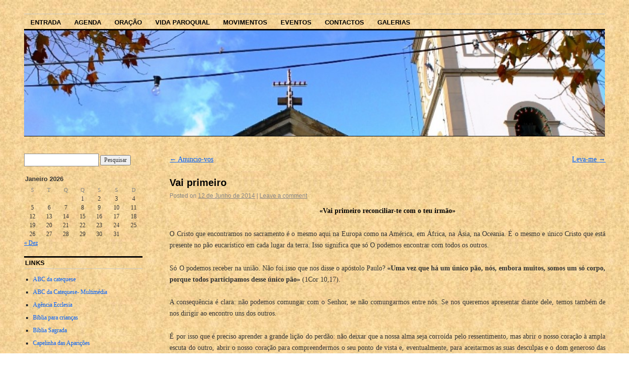

--- FILE ---
content_type: text/html; charset=UTF-8
request_url: http://www.paroquiadoscanhas.pt/?p=7970
body_size: 49841
content:
<!DOCTYPE html>
<!--[if IE 6]>
<html id="ie6" lang="pt-PT">
<![endif]-->
<!--[if IE 8]>
<html id="ie8" lang="pt-PT">
<![endif]-->
<!--[if (!IE)]><!-->
<html lang="pt-PT">
<!--<![endif]-->

<head>
<meta charset="UTF-8" />
<title>Vai primeiro | Paróquia dos Canhas</title>
<link rel="profile" href="http://gmpg.org/xfn/11" />
<link rel="stylesheet" type="text/css" media="all" href="http://www.paroquiadoscanhas.pt/wp-content/themes/coraline/style.css" />
<link rel="pingback" href="http://www.paroquiadoscanhas.pt/xmlrpc.php" />
<meta name='robots' content='max-image-preview:large' />
	<style>img:is([sizes="auto" i], [sizes^="auto," i]) { contain-intrinsic-size: 3000px 1500px }</style>
	<link rel='dns-prefetch' href='//vjs.zencdn.net' />
<link rel="alternate" type="application/rss+xml" title="Paróquia dos Canhas &raquo; Feed" href="http://www.paroquiadoscanhas.pt/?feed=rss2" />
<link rel="alternate" type="application/rss+xml" title="Paróquia dos Canhas &raquo; Feed de comentários" href="http://www.paroquiadoscanhas.pt/?feed=comments-rss2" />
<link rel="alternate" type="application/rss+xml" title="Feed de comentários de Paróquia dos Canhas &raquo; Vai primeiro" href="http://www.paroquiadoscanhas.pt/?feed=rss2&#038;p=7970" />
<script type="text/javascript">
/* <![CDATA[ */
window._wpemojiSettings = {"baseUrl":"https:\/\/s.w.org\/images\/core\/emoji\/16.0.1\/72x72\/","ext":".png","svgUrl":"https:\/\/s.w.org\/images\/core\/emoji\/16.0.1\/svg\/","svgExt":".svg","source":{"concatemoji":"http:\/\/www.paroquiadoscanhas.pt\/wp-includes\/js\/wp-emoji-release.min.js?ver=6.8.3"}};
/*! This file is auto-generated */
!function(s,n){var o,i,e;function c(e){try{var t={supportTests:e,timestamp:(new Date).valueOf()};sessionStorage.setItem(o,JSON.stringify(t))}catch(e){}}function p(e,t,n){e.clearRect(0,0,e.canvas.width,e.canvas.height),e.fillText(t,0,0);var t=new Uint32Array(e.getImageData(0,0,e.canvas.width,e.canvas.height).data),a=(e.clearRect(0,0,e.canvas.width,e.canvas.height),e.fillText(n,0,0),new Uint32Array(e.getImageData(0,0,e.canvas.width,e.canvas.height).data));return t.every(function(e,t){return e===a[t]})}function u(e,t){e.clearRect(0,0,e.canvas.width,e.canvas.height),e.fillText(t,0,0);for(var n=e.getImageData(16,16,1,1),a=0;a<n.data.length;a++)if(0!==n.data[a])return!1;return!0}function f(e,t,n,a){switch(t){case"flag":return n(e,"\ud83c\udff3\ufe0f\u200d\u26a7\ufe0f","\ud83c\udff3\ufe0f\u200b\u26a7\ufe0f")?!1:!n(e,"\ud83c\udde8\ud83c\uddf6","\ud83c\udde8\u200b\ud83c\uddf6")&&!n(e,"\ud83c\udff4\udb40\udc67\udb40\udc62\udb40\udc65\udb40\udc6e\udb40\udc67\udb40\udc7f","\ud83c\udff4\u200b\udb40\udc67\u200b\udb40\udc62\u200b\udb40\udc65\u200b\udb40\udc6e\u200b\udb40\udc67\u200b\udb40\udc7f");case"emoji":return!a(e,"\ud83e\udedf")}return!1}function g(e,t,n,a){var r="undefined"!=typeof WorkerGlobalScope&&self instanceof WorkerGlobalScope?new OffscreenCanvas(300,150):s.createElement("canvas"),o=r.getContext("2d",{willReadFrequently:!0}),i=(o.textBaseline="top",o.font="600 32px Arial",{});return e.forEach(function(e){i[e]=t(o,e,n,a)}),i}function t(e){var t=s.createElement("script");t.src=e,t.defer=!0,s.head.appendChild(t)}"undefined"!=typeof Promise&&(o="wpEmojiSettingsSupports",i=["flag","emoji"],n.supports={everything:!0,everythingExceptFlag:!0},e=new Promise(function(e){s.addEventListener("DOMContentLoaded",e,{once:!0})}),new Promise(function(t){var n=function(){try{var e=JSON.parse(sessionStorage.getItem(o));if("object"==typeof e&&"number"==typeof e.timestamp&&(new Date).valueOf()<e.timestamp+604800&&"object"==typeof e.supportTests)return e.supportTests}catch(e){}return null}();if(!n){if("undefined"!=typeof Worker&&"undefined"!=typeof OffscreenCanvas&&"undefined"!=typeof URL&&URL.createObjectURL&&"undefined"!=typeof Blob)try{var e="postMessage("+g.toString()+"("+[JSON.stringify(i),f.toString(),p.toString(),u.toString()].join(",")+"));",a=new Blob([e],{type:"text/javascript"}),r=new Worker(URL.createObjectURL(a),{name:"wpTestEmojiSupports"});return void(r.onmessage=function(e){c(n=e.data),r.terminate(),t(n)})}catch(e){}c(n=g(i,f,p,u))}t(n)}).then(function(e){for(var t in e)n.supports[t]=e[t],n.supports.everything=n.supports.everything&&n.supports[t],"flag"!==t&&(n.supports.everythingExceptFlag=n.supports.everythingExceptFlag&&n.supports[t]);n.supports.everythingExceptFlag=n.supports.everythingExceptFlag&&!n.supports.flag,n.DOMReady=!1,n.readyCallback=function(){n.DOMReady=!0}}).then(function(){return e}).then(function(){var e;n.supports.everything||(n.readyCallback(),(e=n.source||{}).concatemoji?t(e.concatemoji):e.wpemoji&&e.twemoji&&(t(e.twemoji),t(e.wpemoji)))}))}((window,document),window._wpemojiSettings);
/* ]]> */
</script>
<style id='wp-emoji-styles-inline-css' type='text/css'>

	img.wp-smiley, img.emoji {
		display: inline !important;
		border: none !important;
		box-shadow: none !important;
		height: 1em !important;
		width: 1em !important;
		margin: 0 0.07em !important;
		vertical-align: -0.1em !important;
		background: none !important;
		padding: 0 !important;
	}
</style>
<link rel='stylesheet' id='wp-block-library-css' href='http://www.paroquiadoscanhas.pt/wp-includes/css/dist/block-library/style.min.css?ver=6.8.3' type='text/css' media='all' />
<style id='classic-theme-styles-inline-css' type='text/css'>
/*! This file is auto-generated */
.wp-block-button__link{color:#fff;background-color:#32373c;border-radius:9999px;box-shadow:none;text-decoration:none;padding:calc(.667em + 2px) calc(1.333em + 2px);font-size:1.125em}.wp-block-file__button{background:#32373c;color:#fff;text-decoration:none}
</style>
<style id='global-styles-inline-css' type='text/css'>
:root{--wp--preset--aspect-ratio--square: 1;--wp--preset--aspect-ratio--4-3: 4/3;--wp--preset--aspect-ratio--3-4: 3/4;--wp--preset--aspect-ratio--3-2: 3/2;--wp--preset--aspect-ratio--2-3: 2/3;--wp--preset--aspect-ratio--16-9: 16/9;--wp--preset--aspect-ratio--9-16: 9/16;--wp--preset--color--black: #000000;--wp--preset--color--cyan-bluish-gray: #abb8c3;--wp--preset--color--white: #ffffff;--wp--preset--color--pale-pink: #f78da7;--wp--preset--color--vivid-red: #cf2e2e;--wp--preset--color--luminous-vivid-orange: #ff6900;--wp--preset--color--luminous-vivid-amber: #fcb900;--wp--preset--color--light-green-cyan: #7bdcb5;--wp--preset--color--vivid-green-cyan: #00d084;--wp--preset--color--pale-cyan-blue: #8ed1fc;--wp--preset--color--vivid-cyan-blue: #0693e3;--wp--preset--color--vivid-purple: #9b51e0;--wp--preset--gradient--vivid-cyan-blue-to-vivid-purple: linear-gradient(135deg,rgba(6,147,227,1) 0%,rgb(155,81,224) 100%);--wp--preset--gradient--light-green-cyan-to-vivid-green-cyan: linear-gradient(135deg,rgb(122,220,180) 0%,rgb(0,208,130) 100%);--wp--preset--gradient--luminous-vivid-amber-to-luminous-vivid-orange: linear-gradient(135deg,rgba(252,185,0,1) 0%,rgba(255,105,0,1) 100%);--wp--preset--gradient--luminous-vivid-orange-to-vivid-red: linear-gradient(135deg,rgba(255,105,0,1) 0%,rgb(207,46,46) 100%);--wp--preset--gradient--very-light-gray-to-cyan-bluish-gray: linear-gradient(135deg,rgb(238,238,238) 0%,rgb(169,184,195) 100%);--wp--preset--gradient--cool-to-warm-spectrum: linear-gradient(135deg,rgb(74,234,220) 0%,rgb(151,120,209) 20%,rgb(207,42,186) 40%,rgb(238,44,130) 60%,rgb(251,105,98) 80%,rgb(254,248,76) 100%);--wp--preset--gradient--blush-light-purple: linear-gradient(135deg,rgb(255,206,236) 0%,rgb(152,150,240) 100%);--wp--preset--gradient--blush-bordeaux: linear-gradient(135deg,rgb(254,205,165) 0%,rgb(254,45,45) 50%,rgb(107,0,62) 100%);--wp--preset--gradient--luminous-dusk: linear-gradient(135deg,rgb(255,203,112) 0%,rgb(199,81,192) 50%,rgb(65,88,208) 100%);--wp--preset--gradient--pale-ocean: linear-gradient(135deg,rgb(255,245,203) 0%,rgb(182,227,212) 50%,rgb(51,167,181) 100%);--wp--preset--gradient--electric-grass: linear-gradient(135deg,rgb(202,248,128) 0%,rgb(113,206,126) 100%);--wp--preset--gradient--midnight: linear-gradient(135deg,rgb(2,3,129) 0%,rgb(40,116,252) 100%);--wp--preset--font-size--small: 13px;--wp--preset--font-size--medium: 20px;--wp--preset--font-size--large: 36px;--wp--preset--font-size--x-large: 42px;--wp--preset--spacing--20: 0.44rem;--wp--preset--spacing--30: 0.67rem;--wp--preset--spacing--40: 1rem;--wp--preset--spacing--50: 1.5rem;--wp--preset--spacing--60: 2.25rem;--wp--preset--spacing--70: 3.38rem;--wp--preset--spacing--80: 5.06rem;--wp--preset--shadow--natural: 6px 6px 9px rgba(0, 0, 0, 0.2);--wp--preset--shadow--deep: 12px 12px 50px rgba(0, 0, 0, 0.4);--wp--preset--shadow--sharp: 6px 6px 0px rgba(0, 0, 0, 0.2);--wp--preset--shadow--outlined: 6px 6px 0px -3px rgba(255, 255, 255, 1), 6px 6px rgba(0, 0, 0, 1);--wp--preset--shadow--crisp: 6px 6px 0px rgba(0, 0, 0, 1);}:where(.is-layout-flex){gap: 0.5em;}:where(.is-layout-grid){gap: 0.5em;}body .is-layout-flex{display: flex;}.is-layout-flex{flex-wrap: wrap;align-items: center;}.is-layout-flex > :is(*, div){margin: 0;}body .is-layout-grid{display: grid;}.is-layout-grid > :is(*, div){margin: 0;}:where(.wp-block-columns.is-layout-flex){gap: 2em;}:where(.wp-block-columns.is-layout-grid){gap: 2em;}:where(.wp-block-post-template.is-layout-flex){gap: 1.25em;}:where(.wp-block-post-template.is-layout-grid){gap: 1.25em;}.has-black-color{color: var(--wp--preset--color--black) !important;}.has-cyan-bluish-gray-color{color: var(--wp--preset--color--cyan-bluish-gray) !important;}.has-white-color{color: var(--wp--preset--color--white) !important;}.has-pale-pink-color{color: var(--wp--preset--color--pale-pink) !important;}.has-vivid-red-color{color: var(--wp--preset--color--vivid-red) !important;}.has-luminous-vivid-orange-color{color: var(--wp--preset--color--luminous-vivid-orange) !important;}.has-luminous-vivid-amber-color{color: var(--wp--preset--color--luminous-vivid-amber) !important;}.has-light-green-cyan-color{color: var(--wp--preset--color--light-green-cyan) !important;}.has-vivid-green-cyan-color{color: var(--wp--preset--color--vivid-green-cyan) !important;}.has-pale-cyan-blue-color{color: var(--wp--preset--color--pale-cyan-blue) !important;}.has-vivid-cyan-blue-color{color: var(--wp--preset--color--vivid-cyan-blue) !important;}.has-vivid-purple-color{color: var(--wp--preset--color--vivid-purple) !important;}.has-black-background-color{background-color: var(--wp--preset--color--black) !important;}.has-cyan-bluish-gray-background-color{background-color: var(--wp--preset--color--cyan-bluish-gray) !important;}.has-white-background-color{background-color: var(--wp--preset--color--white) !important;}.has-pale-pink-background-color{background-color: var(--wp--preset--color--pale-pink) !important;}.has-vivid-red-background-color{background-color: var(--wp--preset--color--vivid-red) !important;}.has-luminous-vivid-orange-background-color{background-color: var(--wp--preset--color--luminous-vivid-orange) !important;}.has-luminous-vivid-amber-background-color{background-color: var(--wp--preset--color--luminous-vivid-amber) !important;}.has-light-green-cyan-background-color{background-color: var(--wp--preset--color--light-green-cyan) !important;}.has-vivid-green-cyan-background-color{background-color: var(--wp--preset--color--vivid-green-cyan) !important;}.has-pale-cyan-blue-background-color{background-color: var(--wp--preset--color--pale-cyan-blue) !important;}.has-vivid-cyan-blue-background-color{background-color: var(--wp--preset--color--vivid-cyan-blue) !important;}.has-vivid-purple-background-color{background-color: var(--wp--preset--color--vivid-purple) !important;}.has-black-border-color{border-color: var(--wp--preset--color--black) !important;}.has-cyan-bluish-gray-border-color{border-color: var(--wp--preset--color--cyan-bluish-gray) !important;}.has-white-border-color{border-color: var(--wp--preset--color--white) !important;}.has-pale-pink-border-color{border-color: var(--wp--preset--color--pale-pink) !important;}.has-vivid-red-border-color{border-color: var(--wp--preset--color--vivid-red) !important;}.has-luminous-vivid-orange-border-color{border-color: var(--wp--preset--color--luminous-vivid-orange) !important;}.has-luminous-vivid-amber-border-color{border-color: var(--wp--preset--color--luminous-vivid-amber) !important;}.has-light-green-cyan-border-color{border-color: var(--wp--preset--color--light-green-cyan) !important;}.has-vivid-green-cyan-border-color{border-color: var(--wp--preset--color--vivid-green-cyan) !important;}.has-pale-cyan-blue-border-color{border-color: var(--wp--preset--color--pale-cyan-blue) !important;}.has-vivid-cyan-blue-border-color{border-color: var(--wp--preset--color--vivid-cyan-blue) !important;}.has-vivid-purple-border-color{border-color: var(--wp--preset--color--vivid-purple) !important;}.has-vivid-cyan-blue-to-vivid-purple-gradient-background{background: var(--wp--preset--gradient--vivid-cyan-blue-to-vivid-purple) !important;}.has-light-green-cyan-to-vivid-green-cyan-gradient-background{background: var(--wp--preset--gradient--light-green-cyan-to-vivid-green-cyan) !important;}.has-luminous-vivid-amber-to-luminous-vivid-orange-gradient-background{background: var(--wp--preset--gradient--luminous-vivid-amber-to-luminous-vivid-orange) !important;}.has-luminous-vivid-orange-to-vivid-red-gradient-background{background: var(--wp--preset--gradient--luminous-vivid-orange-to-vivid-red) !important;}.has-very-light-gray-to-cyan-bluish-gray-gradient-background{background: var(--wp--preset--gradient--very-light-gray-to-cyan-bluish-gray) !important;}.has-cool-to-warm-spectrum-gradient-background{background: var(--wp--preset--gradient--cool-to-warm-spectrum) !important;}.has-blush-light-purple-gradient-background{background: var(--wp--preset--gradient--blush-light-purple) !important;}.has-blush-bordeaux-gradient-background{background: var(--wp--preset--gradient--blush-bordeaux) !important;}.has-luminous-dusk-gradient-background{background: var(--wp--preset--gradient--luminous-dusk) !important;}.has-pale-ocean-gradient-background{background: var(--wp--preset--gradient--pale-ocean) !important;}.has-electric-grass-gradient-background{background: var(--wp--preset--gradient--electric-grass) !important;}.has-midnight-gradient-background{background: var(--wp--preset--gradient--midnight) !important;}.has-small-font-size{font-size: var(--wp--preset--font-size--small) !important;}.has-medium-font-size{font-size: var(--wp--preset--font-size--medium) !important;}.has-large-font-size{font-size: var(--wp--preset--font-size--large) !important;}.has-x-large-font-size{font-size: var(--wp--preset--font-size--x-large) !important;}
:where(.wp-block-post-template.is-layout-flex){gap: 1.25em;}:where(.wp-block-post-template.is-layout-grid){gap: 1.25em;}
:where(.wp-block-columns.is-layout-flex){gap: 2em;}:where(.wp-block-columns.is-layout-grid){gap: 2em;}
:root :where(.wp-block-pullquote){font-size: 1.5em;line-height: 1.6;}
</style>
<link rel='stylesheet' id='videojs-plugin-css' href='http://www.paroquiadoscanhas.pt/wp-content/plugins/videojs-html5-video-player-for-wordpress/plugin-styles.css?ver=6.8.3' type='text/css' media='all' />
<link rel='stylesheet' id='videojs-css' href='//vjs.zencdn.net/4.5/video-js.css?ver=6.8.3' type='text/css' media='all' />
<script type="text/javascript" src="http://www.paroquiadoscanhas.pt/wp-includes/js/jquery/jquery.js?ver=3.7.1" id="jquery-core-js"></script>
<script type="text/javascript" src="http://www.paroquiadoscanhas.pt/wp-includes/js/jquery/jquery-migrate.min.js?ver=3.4.1" id="jquery-migrate-js"></script>
<script type="text/javascript" src="http://www.paroquiadoscanhas.pt/wp-includes/js/swfobject.js?ver=2.2-20120417" id="swfobject-js"></script>
<script type="text/javascript" src="http://www.paroquiadoscanhas.pt/wp-content/plugins/page-flip-image-gallery/js/flippingbook.js?ver=0.5.10" id="flippingbook-js"></script>
<link rel="https://api.w.org/" href="http://www.paroquiadoscanhas.pt/index.php?rest_route=/" /><link rel="alternate" title="JSON" type="application/json" href="http://www.paroquiadoscanhas.pt/index.php?rest_route=/wp/v2/posts/7970" /><link rel="EditURI" type="application/rsd+xml" title="RSD" href="http://www.paroquiadoscanhas.pt/xmlrpc.php?rsd" />
<meta name="generator" content="WordPress 6.8.3" />
<link rel="canonical" href="http://www.paroquiadoscanhas.pt/?p=7970" />
<link rel='shortlink' href='http://www.paroquiadoscanhas.pt/?p=7970' />
<link rel="alternate" title="oEmbed (JSON)" type="application/json+oembed" href="http://www.paroquiadoscanhas.pt/index.php?rest_route=%2Foembed%2F1.0%2Fembed&#038;url=http%3A%2F%2Fwww.paroquiadoscanhas.pt%2F%3Fp%3D7970" />
<link rel="alternate" title="oEmbed (XML)" type="text/xml+oembed" href="http://www.paroquiadoscanhas.pt/index.php?rest_route=%2Foembed%2F1.0%2Fembed&#038;url=http%3A%2F%2Fwww.paroquiadoscanhas.pt%2F%3Fp%3D7970&#038;format=xml" />

<link rel="stylesheet" href="http://www.paroquiadoscanhas.pt/wp-content/plugins/count-per-day/counter.css" type="text/css" />
<!-- <meta name="NextGEN" version="2.0.74" /> -->

		<script type="text/javascript"> document.createElement("video");document.createElement("audio");document.createElement("track"); </script>
			<style type="text/css">
			#site-title,
		#site-description {
			position: absolute;
			left: -9000px;
		}
		</style>
	<style type="text/css" id="custom-background-css">
body.custom-background { background-image: url("http://www.paroquiadoscanhas.pt/wp-content/uploads/2012/01/fundo.jpg"); background-position: center top; background-size: auto; background-repeat: repeat; background-attachment: scroll; }
</style>
	</head>

<body class="wp-singular post-template-default single single-post postid-7970 single-format-aside custom-background wp-theme-coraline two-column sidebar-content">
<div id="container" class="hfeed">
	<div id="header">
		<div id="masthead" role="banner">
						<div id="site-title">
				<span>
					<a href="http://www.paroquiadoscanhas.pt/" title="Paróquia dos Canhas" rel="home">Paróquia dos Canhas</a>
				</span>
			</div>
			<div id="site-description">Mais um site WordPress</div>
		</div><!-- #masthead -->

		<div id="access" role="navigation">
		  			<div class="skip-link screen-reader-text"><a href="#content" title="Skip to content">Skip to content</a></div>
						<div class="menu-header"><ul id="menu-menu" class="menu"><li id="menu-item-23" class="menu-item menu-item-type-custom menu-item-object-custom menu-item-home menu-item-23"><a href="http://www.paroquiadoscanhas.pt/">Entrada</a></li>
<li id="menu-item-10" class="menu-item menu-item-type-post_type menu-item-object-page menu-item-10"><a href="http://www.paroquiadoscanhas.pt/?page_id=4">Agenda</a></li>
<li id="menu-item-605" class="menu-item menu-item-type-post_type menu-item-object-page menu-item-has-children menu-item-605"><a href="http://www.paroquiadoscanhas.pt/?page_id=597">ORAÇÃO</a>
<ul class="sub-menu">
	<li id="menu-item-1208" class="menu-item menu-item-type-post_type menu-item-object-page menu-item-1208"><a href="http://www.paroquiadoscanhas.pt/?page_id=1200">Oração segundo o Catecismo da Igreja Católica</a></li>
	<li id="menu-item-1209" class="menu-item menu-item-type-post_type menu-item-object-page menu-item-1209"><a href="http://www.paroquiadoscanhas.pt/?page_id=1194">Orações mais comuns</a></li>
	<li id="menu-item-1211" class="menu-item menu-item-type-post_type menu-item-object-page menu-item-1211"><a href="http://www.paroquiadoscanhas.pt/?page_id=1187">Orações a Nossa Senhora</a></li>
	<li id="menu-item-1210" class="menu-item menu-item-type-post_type menu-item-object-page menu-item-1210"><a href="http://www.paroquiadoscanhas.pt/?page_id=1191">Orações do dia</a></li>
	<li id="menu-item-1422" class="menu-item menu-item-type-post_type menu-item-object-page menu-item-1422"><a href="http://www.paroquiadoscanhas.pt/?page_id=1409">Oração da manhã</a></li>
	<li id="menu-item-885" class="menu-item menu-item-type-post_type menu-item-object-page menu-item-885"><a href="http://www.paroquiadoscanhas.pt/?page_id=881">Oração da noite</a></li>
	<li id="menu-item-1079" class="menu-item menu-item-type-post_type menu-item-object-page menu-item-1079"><a href="http://www.paroquiadoscanhas.pt/?page_id=1073">Exposição do Santíssimo Sacramento</a></li>
	<li id="menu-item-613" class="menu-item menu-item-type-post_type menu-item-object-page menu-item-has-children menu-item-613"><a href="http://www.paroquiadoscanhas.pt/?page_id=573">Santo Rosário</a>
	<ul class="sub-menu">
		<li id="menu-item-616" class="menu-item menu-item-type-post_type menu-item-object-page menu-item-has-children menu-item-616"><a href="http://www.paroquiadoscanhas.pt/?page_id=614">Mistérios Gozosos</a>
		<ul class="sub-menu">
			<li id="menu-item-606" class="menu-item menu-item-type-post_type menu-item-object-page menu-item-606"><a href="http://www.paroquiadoscanhas.pt/?page_id=575">1º Mistério Gozoso</a></li>
			<li id="menu-item-610" class="menu-item menu-item-type-post_type menu-item-object-page menu-item-610"><a href="http://www.paroquiadoscanhas.pt/?page_id=579">2º Mistério Gozoso</a></li>
			<li id="menu-item-609" class="menu-item menu-item-type-post_type menu-item-object-page menu-item-609"><a href="http://www.paroquiadoscanhas.pt/?page_id=584">3º Mistério Gozoso</a></li>
			<li id="menu-item-607" class="menu-item menu-item-type-post_type menu-item-object-page menu-item-607"><a href="http://www.paroquiadoscanhas.pt/?page_id=587">4º Mistério Gozoso</a></li>
			<li id="menu-item-608" class="menu-item menu-item-type-post_type menu-item-object-page menu-item-608"><a href="http://www.paroquiadoscanhas.pt/?page_id=592">5º Mistério Gozoso</a></li>
			<li id="menu-item-745" class="menu-item menu-item-type-post_type menu-item-object-page menu-item-745"><a href="http://www.paroquiadoscanhas.pt/?page_id=743">Orações Finais</a></li>
		</ul>
</li>
		<li id="menu-item-783" class="menu-item menu-item-type-post_type menu-item-object-page menu-item-has-children menu-item-783"><a href="http://www.paroquiadoscanhas.pt/?page_id=773">Mistérios Dolorosos</a>
		<ul class="sub-menu">
			<li id="menu-item-788" class="menu-item menu-item-type-post_type menu-item-object-page menu-item-788"><a href="http://www.paroquiadoscanhas.pt/?page_id=746">1º Mistério Doloroso</a></li>
			<li id="menu-item-787" class="menu-item menu-item-type-post_type menu-item-object-page menu-item-787"><a href="http://www.paroquiadoscanhas.pt/?page_id=751">2º Mistério Doloroso</a></li>
			<li id="menu-item-786" class="menu-item menu-item-type-post_type menu-item-object-page menu-item-786"><a href="http://www.paroquiadoscanhas.pt/?page_id=756">3º Mistério Doloroso</a></li>
			<li id="menu-item-785" class="menu-item menu-item-type-post_type menu-item-object-page menu-item-785"><a href="http://www.paroquiadoscanhas.pt/?page_id=763">4º Mistério Doloroso</a></li>
			<li id="menu-item-784" class="menu-item menu-item-type-post_type menu-item-object-page menu-item-784"><a href="http://www.paroquiadoscanhas.pt/?page_id=767">5º Mistério Doloroso</a></li>
			<li id="menu-item-789" class="menu-item menu-item-type-post_type menu-item-object-page menu-item-789"><a href="http://www.paroquiadoscanhas.pt/?page_id=743">Orações Finais</a></li>
		</ul>
</li>
		<li id="menu-item-942" class="menu-item menu-item-type-post_type menu-item-object-page menu-item-has-children menu-item-942"><a href="http://www.paroquiadoscanhas.pt/?page_id=936">Mistérios Gloriosos</a>
		<ul class="sub-menu">
			<li id="menu-item-947" class="menu-item menu-item-type-post_type menu-item-object-page menu-item-947"><a href="http://www.paroquiadoscanhas.pt/?page_id=906">1º Mistério Glorioso</a></li>
			<li id="menu-item-946" class="menu-item menu-item-type-post_type menu-item-object-page menu-item-946"><a href="http://www.paroquiadoscanhas.pt/?page_id=916">2º Mistério Glorioso</a></li>
			<li id="menu-item-945" class="menu-item menu-item-type-post_type menu-item-object-page menu-item-945"><a href="http://www.paroquiadoscanhas.pt/?page_id=919">3º Mistério Glorioso</a></li>
			<li id="menu-item-944" class="menu-item menu-item-type-post_type menu-item-object-page menu-item-944"><a href="http://www.paroquiadoscanhas.pt/?page_id=924">4º Mistério Glorioso</a></li>
			<li id="menu-item-943" class="menu-item menu-item-type-post_type menu-item-object-page menu-item-943"><a href="http://www.paroquiadoscanhas.pt/?page_id=927">5º Mistério Glorioso</a></li>
			<li id="menu-item-949" class="menu-item menu-item-type-post_type menu-item-object-page menu-item-949"><a href="http://www.paroquiadoscanhas.pt/?page_id=743">Orações Finais</a></li>
		</ul>
</li>
	</ul>
</li>
	<li id="menu-item-1443" class="menu-item menu-item-type-post_type menu-item-object-page menu-item-1443"><a href="http://www.paroquiadoscanhas.pt/?page_id=1441">Novena à Santíssima Eucaristia</a></li>
	<li id="menu-item-1486" class="menu-item menu-item-type-post_type menu-item-object-page menu-item-1486"><a href="http://www.paroquiadoscanhas.pt/?page_id=1475">Devoção aos Primeiros Sábados do Mês</a></li>
	<li id="menu-item-1501" class="menu-item menu-item-type-post_type menu-item-object-page menu-item-1501"><a href="http://www.paroquiadoscanhas.pt/?page_id=1498">Oração a Santa Teresinha</a></li>
	<li id="menu-item-3870" class="menu-item menu-item-type-post_type menu-item-object-page menu-item-3870"><a href="http://www.paroquiadoscanhas.pt/?page_id=3861">Oração do Perdão</a></li>
	<li id="menu-item-4444" class="menu-item menu-item-type-post_type menu-item-object-page menu-item-4444"><a href="http://www.paroquiadoscanhas.pt/?page_id=4441">Oração da Catequista</a></li>
</ul>
</li>
<li id="menu-item-47" class="menu-item menu-item-type-post_type menu-item-object-page menu-item-has-children menu-item-47"><a href="http://www.paroquiadoscanhas.pt/?page_id=24">Vida Paroquial</a>
<ul class="sub-menu">
	<li id="menu-item-13" class="menu-item menu-item-type-post_type menu-item-object-page menu-item-13"><a href="http://www.paroquiadoscanhas.pt/?page_id=6">Eucaristia</a></li>
	<li id="menu-item-53" class="menu-item menu-item-type-post_type menu-item-object-page menu-item-53"><a href="http://www.paroquiadoscanhas.pt/?page_id=27">Catequese</a></li>
	<li id="menu-item-52" class="menu-item menu-item-type-post_type menu-item-object-page menu-item-52"><a href="http://www.paroquiadoscanhas.pt/?page_id=30">Baptismo</a></li>
	<li id="menu-item-51" class="menu-item menu-item-type-post_type menu-item-object-page menu-item-51"><a href="http://www.paroquiadoscanhas.pt/?page_id=33">Matrimónio</a></li>
	<li id="menu-item-50" class="menu-item menu-item-type-post_type menu-item-object-page menu-item-50"><a href="http://www.paroquiadoscanhas.pt/?page_id=39">Santa Unção</a></li>
	<li id="menu-item-49" class="menu-item menu-item-type-post_type menu-item-object-page menu-item-49"><a href="http://www.paroquiadoscanhas.pt/?page_id=44">Penitência</a></li>
	<li id="menu-item-57" class="menu-item menu-item-type-post_type menu-item-object-page menu-item-57"><a href="http://www.paroquiadoscanhas.pt/?page_id=54">Confirmação</a></li>
</ul>
</li>
<li id="menu-item-323" class="menu-item menu-item-type-post_type menu-item-object-page menu-item-has-children menu-item-323"><a href="http://www.paroquiadoscanhas.pt/?page_id=275">Movimentos</a>
<ul class="sub-menu">
	<li id="menu-item-329" class="menu-item menu-item-type-post_type menu-item-object-page menu-item-329"><a href="http://www.paroquiadoscanhas.pt/?page_id=288">Pastoral Juvenil</a></li>
	<li id="menu-item-324" class="menu-item menu-item-type-post_type menu-item-object-page menu-item-324"><a href="http://www.paroquiadoscanhas.pt/?page_id=302">Pastoral Cultural</a></li>
	<li id="menu-item-325" class="menu-item menu-item-type-post_type menu-item-object-page menu-item-325"><a href="http://www.paroquiadoscanhas.pt/?page_id=300">Pastoral Social</a></li>
	<li id="menu-item-326" class="menu-item menu-item-type-post_type menu-item-object-page menu-item-326"><a href="http://www.paroquiadoscanhas.pt/?page_id=295">Pastoral Litúrgica</a></li>
	<li id="menu-item-327" class="menu-item menu-item-type-post_type menu-item-object-page menu-item-327"><a href="http://www.paroquiadoscanhas.pt/?page_id=292">Pastoral Espiritualidade</a></li>
	<li id="menu-item-328" class="menu-item menu-item-type-post_type menu-item-object-page menu-item-328"><a href="http://www.paroquiadoscanhas.pt/?page_id=290">Pastoral Missionária e Vocacional</a></li>
	<li id="menu-item-330" class="menu-item menu-item-type-post_type menu-item-object-page menu-item-330"><a href="http://www.paroquiadoscanhas.pt/?page_id=285">Pastoral Catequética</a></li>
	<li id="menu-item-331" class="menu-item menu-item-type-post_type menu-item-object-page menu-item-331"><a href="http://www.paroquiadoscanhas.pt/?page_id=283">Pastoral Familiar</a></li>
	<li id="menu-item-995" class="menu-item menu-item-type-post_type menu-item-object-page menu-item-995"><a href="http://www.paroquiadoscanhas.pt/?page_id=988">Estatutos da Confraria</a></li>
</ul>
</li>
<li id="menu-item-1166" class="menu-item menu-item-type-post_type menu-item-object-page menu-item-has-children menu-item-1166"><a href="http://www.paroquiadoscanhas.pt/?page_id=1164">Eventos</a>
<ul class="sub-menu">
	<li id="menu-item-4969" class="menu-item menu-item-type-post_type menu-item-object-page menu-item-4969"><a href="http://www.paroquiadoscanhas.pt/?page_id=4967">Festa da Sra dos Anjos</a></li>
	<li id="menu-item-4037" class="menu-item menu-item-type-post_type menu-item-object-page menu-item-4037"><a href="http://www.paroquiadoscanhas.pt/?page_id=4032">Eucaristia Dominical &#8211; Canhas</a></li>
	<li id="menu-item-3997" class="menu-item menu-item-type-post_type menu-item-object-page menu-item-3997"><a href="http://www.paroquiadoscanhas.pt/?page_id=3994">Eucaristia Dominical &#8211; Carvalhal</a></li>
	<li id="menu-item-2609" class="menu-item menu-item-type-post_type menu-item-object-page menu-item-2609"><a href="http://www.paroquiadoscanhas.pt/?page_id=2605">Crismas</a></li>
	<li id="menu-item-2568" class="menu-item menu-item-type-post_type menu-item-object-page menu-item-2568"><a href="http://www.paroquiadoscanhas.pt/?page_id=2562">Passeio Paroquial 2012</a></li>
	<li id="menu-item-1177" class="menu-item menu-item-type-post_type menu-item-object-page menu-item-1177"><a href="http://www.paroquiadoscanhas.pt/?page_id=1174">Notícias das Paróquias do Concelho da Ponta do Sol</a></li>
	<li id="menu-item-1178" class="menu-item menu-item-type-post_type menu-item-object-page menu-item-1178"><a href="http://www.paroquiadoscanhas.pt/?page_id=1172">I Festival de Talentos Locais</a></li>
</ul>
</li>
<li id="menu-item-48" class="menu-item menu-item-type-post_type menu-item-object-page menu-item-48"><a href="http://www.paroquiadoscanhas.pt/?page_id=36">Contactos</a></li>
<li id="menu-item-1620" class="menu-item menu-item-type-post_type menu-item-object-page menu-item-has-children menu-item-1620"><a href="http://www.paroquiadoscanhas.pt/?page_id=1618">Galerias</a>
<ul class="sub-menu">
	<li id="menu-item-8409" class="menu-item menu-item-type-post_type menu-item-object-page menu-item-8409"><a href="http://www.paroquiadoscanhas.pt/?page_id=8239">Festa N.ª Senhora Piedade &#8211; 2014</a></li>
	<li id="menu-item-7964" class="menu-item menu-item-type-post_type menu-item-object-page menu-item-7964"><a href="http://www.paroquiadoscanhas.pt/?page_id=6162">Festa Espírito Santo &#8211; 2014</a></li>
	<li id="menu-item-4173" class="menu-item menu-item-type-post_type menu-item-object-page menu-item-4173"><a href="http://www.paroquiadoscanhas.pt/?page_id=4170">Auto da Paixão 2013</a></li>
	<li id="menu-item-3918" class="menu-item menu-item-type-post_type menu-item-object-page menu-item-3918"><a href="http://www.paroquiadoscanhas.pt/?page_id=3914">Procissão do Senhor dos Passos &#8211; 2013</a></li>
	<li id="menu-item-2332" class="menu-item menu-item-type-post_type menu-item-object-page menu-item-2332"><a href="http://www.paroquiadoscanhas.pt/?page_id=2330">Festa Santíssimo Sacramento &#8211; Igreja do Carvalhal 2012</a></li>
	<li id="menu-item-2273" class="menu-item menu-item-type-post_type menu-item-object-page menu-item-2273"><a href="http://www.paroquiadoscanhas.pt/?page_id=2270">Festa Nossa Senhora do Monte-Igreja Cristo Rei 2012</a></li>
	<li id="menu-item-2230" class="menu-item menu-item-type-post_type menu-item-object-page menu-item-2230"><a href="http://www.paroquiadoscanhas.pt/?page_id=2228">Festa do Santíssimo Sacramento 2012</a></li>
	<li id="menu-item-2234" class="menu-item menu-item-type-post_type menu-item-object-page menu-item-2234"><a href="http://www.paroquiadoscanhas.pt/?page_id=2231">Festa Nossa Senhora Piedade 2012</a></li>
	<li id="menu-item-12" class="menu-item menu-item-type-post_type menu-item-object-page menu-item-12"><a href="http://www.paroquiadoscanhas.pt/?page_id=8">Bem-Aventuranças</a></li>
	<li id="menu-item-722" class="menu-item menu-item-type-post_type menu-item-object-page menu-item-722"><a href="http://www.paroquiadoscanhas.pt/?page_id=713">Auto da Paixão 2012</a></li>
	<li id="menu-item-383" class="menu-item menu-item-type-post_type menu-item-object-page menu-item-383"><a href="http://www.paroquiadoscanhas.pt/?page_id=373">Monumento Stª. Teresinha</a></li>
	<li id="menu-item-382" class="menu-item menu-item-type-post_type menu-item-object-page menu-item-382"><a href="http://www.paroquiadoscanhas.pt/?page_id=380">Igreja N. S. da Piedade</a></li>
	<li id="menu-item-365" class="menu-item menu-item-type-post_type menu-item-object-page menu-item-365"><a href="http://www.paroquiadoscanhas.pt/?page_id=261">Nossa Senhora</a></li>
	<li id="menu-item-1626" class="menu-item menu-item-type-post_type menu-item-object-page menu-item-1626"><a href="http://www.paroquiadoscanhas.pt/?page_id=1623">Tapete de flores</a></li>
	<li id="menu-item-453" class="menu-item menu-item-type-post_type menu-item-object-page menu-item-453"><a href="http://www.paroquiadoscanhas.pt/?page_id=428">Livro: &#8220;TRÊS PARÓQUIAS: &#8230;&#8221;</a></li>
</ul>
</li>
</ul></div>		</div><!-- #access -->

		<div id="branding">
						<a href="http://www.paroquiadoscanhas.pt/">
									<img src="http://www.paroquiadoscanhas.pt/wp-content/uploads/2012/01/cropped-water-drops1.jpg" width="990" height="180" alt="" />
							</a>
					</div><!-- #branding -->
	</div><!-- #header -->

	<div id="content-box">

		<div id="content-container">
			<div id="content" role="main">

			
				<div id="nav-above" class="navigation">
					<div class="nav-previous"><a href="http://www.paroquiadoscanhas.pt/?p=7965" rel="prev"><span class="meta-nav">&larr;</span> Anuncio-vos</a></div>
					<div class="nav-next"><a href="http://www.paroquiadoscanhas.pt/?p=7979" rel="next">Leva-me <span class="meta-nav">&rarr;</span></a></div>
				</div><!-- #nav-above -->

				<div id="post-7970" class="post-7970 post type-post status-publish format-aside hentry category-sem-categoria post_format-post-format-aside">
					<h1 class="entry-title">Vai primeiro</h1>

					<div class="entry-meta">
						<span class="meta-prep meta-prep-author">Posted on</span> <a href="http://www.paroquiadoscanhas.pt/?p=7970" title="6:45" rel="bookmark"><span class="entry-date">12 de Junho de 2014</span></a> <span class="comments-link"><span class="meta-sep">|</span> <a href="http://www.paroquiadoscanhas.pt/?p=7970#respond">Leave a comment</a></span>
											</div><!-- .entry-meta -->

					<div class="entry-content">
						<p style="text-align: center;"><span style="color: #000000;"><b>«Vai primeiro reconciliar-te com o teu irmão»</b></span></p>
<p style="text-align: justify;">O Cristo que encontramos no sacramento é o mesmo aqui na Europa como na América, em África, na Ásia, na Oceania. É o mesmo e único Cristo que está presente no pão eucarístico em cada lugar da terra. Isso significa que só O podemos encontrar com todos os outros.</p>
<p style="text-align: justify;">Só O podemos receber na união. Não foi isso que nos disse o apóstolo Paulo? <strong>«Uma vez que há um único pão, nós, embora muitos, somos um só corpo, porque todos participamos desse único pão»</strong> (1Cor 10,17).</p>
<p style="text-align: justify;">A consequência é clara: não podemos comungar com o Senhor, se não comungarmos entre nós. Se nos queremos apresentar diante dele, temos também de nos dirigir ao encontro uns dos outros.</p>
<p style="text-align: justify;">É por isso que é preciso aprender a grande lição do perdão: não deixar que a nossa alma seja corroída pelo ressentimento, mas abrir o nosso coração à ampla escuta do outro, abrir o nosso coração para compreendermos o seu ponto de vista e, eventualmente, para aceitarmos as suas desculpas e o dom generoso das nossas.</p>
<p dir="ltr" style="text-align: justify;">A Eucaristia — repitamo-lo — é o sacramento da união. Mas infelizmente os cristãos estão divididos, e precisamente no sacramento da união.</p>
<p dir="ltr" style="text-align: justify;">Sustentados pela Eucaristia, devemos sentir-nos cada vez mais incitados a tender com todas as nossas forças para essa união plena que Cristo desejou ardentemente no cenáculo (Cf Jo 17,21ss).</p>
<p dir="ltr" style="text-align: right;"><strong>Bento XVI, papa de 2005 a 2013 </strong><br />
<strong> Homilia de 29/05/2005 </strong></p>
<p>&nbsp;</p>
											</div><!-- .entry-content -->

					<div class="entry-info">
						This entry was posted in <a href="http://www.paroquiadoscanhas.pt/?cat=1" rel="category">Sem categoria</a>. Bookmark the <a href="http://www.paroquiadoscanhas.pt/?p=7970" title="Permalink to Vai primeiro" rel="bookmark">permalink</a>.											</div><!-- .entry-info -->
				</div><!-- #post-## -->

				<div id="nav-below" class="navigation">
					<div class="nav-previous"><a href="http://www.paroquiadoscanhas.pt/?p=7965" rel="prev"><span class="meta-nav">&larr;</span> Anuncio-vos</a></div>
					<div class="nav-next"><a href="http://www.paroquiadoscanhas.pt/?p=7979" rel="next">Leva-me <span class="meta-nav">&rarr;</span></a></div>
				</div><!-- #nav-below -->

				
<div id="comments">
	
	
			<p class="nocomments">Comments are closed.</p>
		
	
	
</div><!-- #comments -->
			
			</div><!-- #content -->
		</div><!-- #content-container -->


		
		<div id="primary" class="widget-area" role="complementary">
					<ul class="xoxo">

			<li id="search-2" class="widget-container widget_search"><form role="search" method="get" id="searchform" class="searchform" action="http://www.paroquiadoscanhas.pt/">
				<div>
					<label class="screen-reader-text" for="s">Pesquisar por:</label>
					<input type="text" value="" name="s" id="s" />
					<input type="submit" id="searchsubmit" value="Pesquisar" />
				</div>
			</form></li><li id="calendar-2" class="widget-container widget_calendar"><div id="calendar_wrap" class="calendar_wrap"><table id="wp-calendar" class="wp-calendar-table">
	<caption>Janeiro 2026</caption>
	<thead>
	<tr>
		<th scope="col" aria-label="Segunda-feira">S</th>
		<th scope="col" aria-label="Terça-feira">T</th>
		<th scope="col" aria-label="Quarta-feira">Q</th>
		<th scope="col" aria-label="Quinta-feira">Q</th>
		<th scope="col" aria-label="Sexta-feira">S</th>
		<th scope="col" aria-label="Sábado">S</th>
		<th scope="col" aria-label="Domingo">D</th>
	</tr>
	</thead>
	<tbody>
	<tr>
		<td colspan="3" class="pad">&nbsp;</td><td>1</td><td>2</td><td>3</td><td>4</td>
	</tr>
	<tr>
		<td>5</td><td>6</td><td>7</td><td>8</td><td>9</td><td>10</td><td>11</td>
	</tr>
	<tr>
		<td>12</td><td>13</td><td>14</td><td>15</td><td>16</td><td>17</td><td>18</td>
	</tr>
	<tr>
		<td>19</td><td id="today">20</td><td>21</td><td>22</td><td>23</td><td>24</td><td>25</td>
	</tr>
	<tr>
		<td>26</td><td>27</td><td>28</td><td>29</td><td>30</td><td>31</td>
		<td class="pad" colspan="1">&nbsp;</td>
	</tr>
	</tbody>
	</table><nav aria-label="Meses anteriores e seguintes" class="wp-calendar-nav">
		<span class="wp-calendar-nav-prev"><a href="http://www.paroquiadoscanhas.pt/?m=201712">&laquo; Dez</a></span>
		<span class="pad">&nbsp;</span>
		<span class="wp-calendar-nav-next">&nbsp;</span>
	</nav></div></li><li id="linkcat-2" class="widget-container widget_links"><h3 class="widget-title">Links</h3>
	<ul class='xoxo blogroll'>
<li><a href="http://www.abcdacatequese.com/" target="_blank">ABC da catequese</a></li>
<li><a href="http://www.agencia.ecclesia.pt/cgi-bin/noticia.pl?&#038;id=92496" target="_blank">ABC da Catequese- Multimédia</a></li>
<li><a href="http://www.agencia.ecclesia.pt/" target="_blank">Agência Ecclesia</a></li>
<li><a href="http://www.m1914.org/languages/portuguese/stories.php" target="_blank">Bíblia para crianças</a></li>
<li><a href="http://www.capuchinhos.org/biblia/index.php?title=P%C3%A1gina_principal" target="_blank">Bíblia Sagrada</a></li>
<li><a href="http://www.fatima.pt/capelinha.html" title="Capelinha das Aparições em directo" target="_blank">Capelinha das Aparições</a></li>
<li><a href="http://www.ecclesia.pt/catecismo/" target="_blank">Catecismo da Igreja Católica</a></li>
<li><a href="http://www.diocesedofunchal.pt/portal/" target="_blank">Diocese do Funchal</a></li>
<li><a href="http://www.evangelhoquotidiano.org/main.php?language=PT" title="Evangelho do dia" target="_blank">Evangelho do dia</a></li>
<li><a href="http://www.ecclesia.pt/" target="_blank">Igreja Católica em Portugal</a></li>
<li><a href="http://176.9.29.233/~paroqui3/wp-content/uploads/2012/02/Livro1.pdf" title="TRÊS PARÓQUIAS: CANHAS, CARVALHAL E CRISTO-REI" target="_blank">Livro: &quot;TRÊS PARÓQUIAS &#8230;&quot;</a></li>
<li><a href="http://www.lugarsagrado.com/?/" target="_blank">Lugar Sagrado</a></li>
<li><a href="http://www.paroquias.org/" target="_blank">Paróquias de Portugal</a></li>
<li><a href="http://www.patriarcado-lisboa.pt/site/" target="_blank">Patriarcado de Lisboa</a></li>
<li><a href="http://www.vatican.va/phome_po.htm" target="_blank">Santa Sé</a></li>
<li><a href="http://www.liturgia.pt/rituais/" target="_blank">Secretariado Nacional da Liturgia</a></li>
<li><a href="http://www.paroquias.org/viasacra/" target="_blank">Via Sacra</a></li>

	</ul>
</li>
<li id="countperday_widget-3" class="widget-container widget_countperday_widget"><h3 class="widget-title">Contador</h3><ul class="cpd"><li class="cpd-l"><span id="cpd_number_getreadstoday" class="cpd-r">137</span>Leituras Hoje:</li><li class="cpd-l"><span id="cpd_number_getuserall" class="cpd-r">128406</span>Total de visitas:</li><li class="cpd-l"><span id="cpd_number_getusertoday" class="cpd-r">137</span>Visitas hoje:</li><li class="cpd-l"><span id="cpd_number_getuseronline" class="cpd-r">0</span>Visitantes online:</li></ul></li><li id="archives-2" class="widget-container widget_archive"><h3 class="widget-title">Arquivo</h3>		<label class="screen-reader-text" for="archives-dropdown-2">Arquivo</label>
		<select id="archives-dropdown-2" name="archive-dropdown">
			
			<option value="">Seleccionar mês</option>
				<option value='http://www.paroquiadoscanhas.pt/?m=201712'> Dezembro 2017 </option>
	<option value='http://www.paroquiadoscanhas.pt/?m=201710'> Outubro 2017 </option>
	<option value='http://www.paroquiadoscanhas.pt/?m=201709'> Setembro 2017 </option>
	<option value='http://www.paroquiadoscanhas.pt/?m=201708'> Agosto 2017 </option>
	<option value='http://www.paroquiadoscanhas.pt/?m=201707'> Julho 2017 </option>
	<option value='http://www.paroquiadoscanhas.pt/?m=201706'> Junho 2017 </option>
	<option value='http://www.paroquiadoscanhas.pt/?m=201705'> Maio 2017 </option>
	<option value='http://www.paroquiadoscanhas.pt/?m=201704'> Abril 2017 </option>
	<option value='http://www.paroquiadoscanhas.pt/?m=201703'> Março 2017 </option>
	<option value='http://www.paroquiadoscanhas.pt/?m=201702'> Fevereiro 2017 </option>
	<option value='http://www.paroquiadoscanhas.pt/?m=201701'> Janeiro 2017 </option>
	<option value='http://www.paroquiadoscanhas.pt/?m=201612'> Dezembro 2016 </option>
	<option value='http://www.paroquiadoscanhas.pt/?m=201611'> Novembro 2016 </option>
	<option value='http://www.paroquiadoscanhas.pt/?m=201610'> Outubro 2016 </option>
	<option value='http://www.paroquiadoscanhas.pt/?m=201609'> Setembro 2016 </option>
	<option value='http://www.paroquiadoscanhas.pt/?m=201608'> Agosto 2016 </option>
	<option value='http://www.paroquiadoscanhas.pt/?m=201607'> Julho 2016 </option>
	<option value='http://www.paroquiadoscanhas.pt/?m=201606'> Junho 2016 </option>
	<option value='http://www.paroquiadoscanhas.pt/?m=201605'> Maio 2016 </option>
	<option value='http://www.paroquiadoscanhas.pt/?m=201604'> Abril 2016 </option>
	<option value='http://www.paroquiadoscanhas.pt/?m=201603'> Março 2016 </option>
	<option value='http://www.paroquiadoscanhas.pt/?m=201602'> Fevereiro 2016 </option>
	<option value='http://www.paroquiadoscanhas.pt/?m=201601'> Janeiro 2016 </option>
	<option value='http://www.paroquiadoscanhas.pt/?m=201512'> Dezembro 2015 </option>
	<option value='http://www.paroquiadoscanhas.pt/?m=201511'> Novembro 2015 </option>
	<option value='http://www.paroquiadoscanhas.pt/?m=201510'> Outubro 2015 </option>
	<option value='http://www.paroquiadoscanhas.pt/?m=201509'> Setembro 2015 </option>
	<option value='http://www.paroquiadoscanhas.pt/?m=201508'> Agosto 2015 </option>
	<option value='http://www.paroquiadoscanhas.pt/?m=201507'> Julho 2015 </option>
	<option value='http://www.paroquiadoscanhas.pt/?m=201506'> Junho 2015 </option>
	<option value='http://www.paroquiadoscanhas.pt/?m=201505'> Maio 2015 </option>
	<option value='http://www.paroquiadoscanhas.pt/?m=201504'> Abril 2015 </option>
	<option value='http://www.paroquiadoscanhas.pt/?m=201503'> Março 2015 </option>
	<option value='http://www.paroquiadoscanhas.pt/?m=201502'> Fevereiro 2015 </option>
	<option value='http://www.paroquiadoscanhas.pt/?m=201501'> Janeiro 2015 </option>
	<option value='http://www.paroquiadoscanhas.pt/?m=201412'> Dezembro 2014 </option>
	<option value='http://www.paroquiadoscanhas.pt/?m=201411'> Novembro 2014 </option>
	<option value='http://www.paroquiadoscanhas.pt/?m=201410'> Outubro 2014 </option>
	<option value='http://www.paroquiadoscanhas.pt/?m=201409'> Setembro 2014 </option>
	<option value='http://www.paroquiadoscanhas.pt/?m=201408'> Agosto 2014 </option>
	<option value='http://www.paroquiadoscanhas.pt/?m=201407'> Julho 2014 </option>
	<option value='http://www.paroquiadoscanhas.pt/?m=201406'> Junho 2014 </option>
	<option value='http://www.paroquiadoscanhas.pt/?m=201405'> Maio 2014 </option>
	<option value='http://www.paroquiadoscanhas.pt/?m=201404'> Abril 2014 </option>
	<option value='http://www.paroquiadoscanhas.pt/?m=201403'> Março 2014 </option>
	<option value='http://www.paroquiadoscanhas.pt/?m=201402'> Fevereiro 2014 </option>
	<option value='http://www.paroquiadoscanhas.pt/?m=201401'> Janeiro 2014 </option>
	<option value='http://www.paroquiadoscanhas.pt/?m=201312'> Dezembro 2013 </option>
	<option value='http://www.paroquiadoscanhas.pt/?m=201311'> Novembro 2013 </option>
	<option value='http://www.paroquiadoscanhas.pt/?m=201310'> Outubro 2013 </option>
	<option value='http://www.paroquiadoscanhas.pt/?m=201309'> Setembro 2013 </option>
	<option value='http://www.paroquiadoscanhas.pt/?m=201307'> Julho 2013 </option>
	<option value='http://www.paroquiadoscanhas.pt/?m=201304'> Abril 2013 </option>
	<option value='http://www.paroquiadoscanhas.pt/?m=201303'> Março 2013 </option>
	<option value='http://www.paroquiadoscanhas.pt/?m=201302'> Fevereiro 2013 </option>
	<option value='http://www.paroquiadoscanhas.pt/?m=201301'> Janeiro 2013 </option>
	<option value='http://www.paroquiadoscanhas.pt/?m=201212'> Dezembro 2012 </option>
	<option value='http://www.paroquiadoscanhas.pt/?m=201211'> Novembro 2012 </option>
	<option value='http://www.paroquiadoscanhas.pt/?m=201210'> Outubro 2012 </option>
	<option value='http://www.paroquiadoscanhas.pt/?m=201209'> Setembro 2012 </option>
	<option value='http://www.paroquiadoscanhas.pt/?m=201208'> Agosto 2012 </option>
	<option value='http://www.paroquiadoscanhas.pt/?m=201207'> Julho 2012 </option>
	<option value='http://www.paroquiadoscanhas.pt/?m=201206'> Junho 2012 </option>
	<option value='http://www.paroquiadoscanhas.pt/?m=201205'> Maio 2012 </option>
	<option value='http://www.paroquiadoscanhas.pt/?m=201204'> Abril 2012 </option>
	<option value='http://www.paroquiadoscanhas.pt/?m=201203'> Março 2012 </option>
	<option value='http://www.paroquiadoscanhas.pt/?m=201202'> Fevereiro 2012 </option>
	<option value='http://www.paroquiadoscanhas.pt/?m=201201'> Janeiro 2012 </option>
	<option value='http://www.paroquiadoscanhas.pt/?m=201112'> Dezembro 2011 </option>

		</select>

			<script type="text/javascript">
/* <![CDATA[ */

(function() {
	var dropdown = document.getElementById( "archives-dropdown-2" );
	function onSelectChange() {
		if ( dropdown.options[ dropdown.selectedIndex ].value !== '' ) {
			document.location.href = this.options[ this.selectedIndex ].value;
		}
	}
	dropdown.onchange = onSelectChange;
})();

/* ]]> */
</script>
</li>			</ul>
		</div><!-- #primary .widget-area -->

		
			</div><!-- #content-box -->

	<div id="footer" role="contentinfo">
		

		<div id="colophon">
			Todos os direitos reservados:   <a href="http://paroquiadoscanhas.pt/" rel="designer">Paróquia dos Canhas</a>. <span class="generator-link"><a href="http://wordpress.org/" title="A Semantic Personal Publishing Platform" rel="generator">Proudly powered by WordPress.</a></span>
		</div><!-- #colophon -->
	</div><!-- #footer -->

</div><!-- #container -->

<!-- ngg_resource_manager_marker --><script type="text/javascript" src="http://www.paroquiadoscanhas.pt/wp-includes/js/comment-reply.min.js?ver=6.8.3" id="comment-reply-js" async="async" data-wp-strategy="async"></script>
</body>
</html>